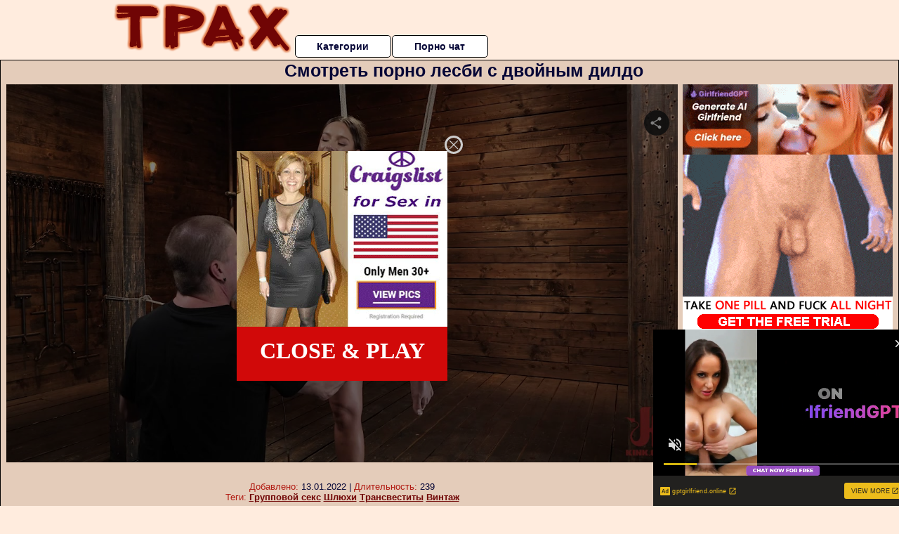

--- FILE ---
content_type: text/html; charset=UTF-8
request_url: https://www.looporn.com/movies/player/1012266
body_size: 4552
content:
<!--


This video was produced according to 18 U.S.C. 2257, all the models in this videos were over the age of eighteen years at the time of the creation. For more information please follow this link: https://www.looporn.com/go/MTA2fHUyMjU3fHw

-->
<!DOCTYPE html PUBLIC "-//W3C//DTD XHTML 1.0 Transitional//EN" "http://www.w3.org/TR/xhtml1/DTD/xhtml1-transitional.dtd">
<html xmlns="http://www.w3.org/1999/xhtml" xml:lang="en" lang="en">
<head>
<meta http-equiv="Content-Type" content="text/html; charset=utf-8" />
<meta name="language" content="en" />
<meta lang="en" name="description" content="LOOPORN Embed Player. Movie Duration: 47min 49sec. Her master found a new punishment, standing and with her legs wide open, this slut will get her nasty cunt ravaged by her Dom with some naughty toys prepared for her until she gets all sweaty after cumming so much. But that&amp;#039;s not enough, her master wants more, she will be tied in other positions." />
<meta lang="en" name="keywords" content="kink, hogtied, kinky dollars, the pope, april olsen, bdsm, hanging, domination, shaved, vibrator, brunette, tattooed, tied up, maledom, spread legs, rope bondage, hardcore, exclusive, straight, hd, hq, high quality, 720p, embed, player, video" />
<meta name="viewport" content="width=device-width, initial-scale=1, maximum-scale=1, user-scalable=no" />
<meta name="RATING" content="RTA-5042-1996-1400-1577-RTA" />
<link rel="stylesheet" type="text/css" href="//assets.looporn.com/assets/style-rDS9s-Jy9UPJcJ9GwciYxg.css?1670774832" />
<script type="text/javascript" src="//assets.looporn.com/assets/script-0-IjbePCzvXhJlevUZOuou7w.js?1670774832"></script>
<title>LOOPORN Embed Player. the pope, april olsen in "Standing Tied Slut Having Orgasms For Her Master", HD / From: Kink / Hogtied</title>
</head>
<body style="font-family: 'Open Sans', 'sans-serif';margin:0;padding:0;">
<noscript><iframe src="//www.googletagmanager.com/ns.html?id=GTM-PJHJXQ"
height="0" width="0" style="display:none;visibility:hidden"></iframe></noscript>
<script>(function(w,d,s,l,i){w[l]=w[l]||[];w[l].push({'gtm.start':
new Date().getTime(),event:'gtm.js'});var f=d.getElementsByTagName(s)[0],
j=d.createElement(s),dl=l!='dataLayer'?'&l='+l:'';j.async=true;j.src=
'//www.googletagmanager.com/gtm.js?id='+i+dl;f.parentNode.insertBefore(j,f);
})(window,document,'script','dataLayer','GTM-PJHJXQ');</script>
<div id='player' style="position: relative;">

        <video class="video-js vjs-default-skin vjs-fluid" width="320" height="240" poster="https://static.looporn.com/movies/622/101/1012266/thumbs/3.jpg" preload='none' controls>
  <source src='//video.looporn.com/key=ppoXehFBgYTMvKYnsCnCwQ,end=1769002423,ip=18.221.183.212/buffer=1600K/hd/1012266.mp4' type='video/mp4' label='720p' default/>
  <source src='//video.looporn.com/key=gJMg-oIe-y9KDdXb7S93XA,end=1769002423,ip=18.221.183.212/speed=89600/buffer=875K/sd/1012266.mp4' type='video/mp4' label='360p' />
</video>

<div id="my_overlay" style="background:rgba(0,0,0,0.5);width: 100%;height: 100%;position: absolute;top: 0;left: 0;z-index:9999;display:block;overflow:hidden;">
  <div class="overlay-in" style="position:absolute;top:41%;left:50%;transform: translate(-50%, -50%);display:inline-block;width:300px; height:250px;">
     <iframe id="iframe-ad" src="//a.realsrv.com/iframe.php?idzone=4855486&size=300x250&tags=bdsm%2Changing%2Cdomination%2Cshaved%2Cvibrator%2Cbrunette%2Ctattooed%2Ctied+up%2Cmaledom%2Cspread+legs%2Crope+bondage" width="300" height="250" scrolling="no" marginwidth="0" marginheight="0" frameborder="0"></iframe>
     <div class="overlay-close" style="width: 20px;height: 20px;background: url('[data-uri]'); background-size:20px 20px; top:-22px; right:-22px; cursor:pointer; position:absolute; border: 3px solid #ccc; border-radius: 14px;"></div>
     <div class="close-button" style="width: 100%;height: 70px;border-radius: 0;background-color: #d10909 !important;font-size: 2em;line-height: 55px;color: #fff !important;font-weight: bold;text-transform: uppercase;text-align:center; padding-top:7px;cursor:pointer;font-family: 'Open Sans', 'sans-serif';">CLOSE & PLAY</div>
  </div>
</div>
<style>
    .close-button:hover{
        background-color: #191b1f !important;
    }
    @media screen and (max-width: 800px){
        #my_overlay{
            display: none !important;
        }
    }
</style></div>
<script type="text/javascript" src="//assets.looporn.com/assets/script-2-mWU6lp1cDMGYJYxf17iSzQ.js?1670774832"></script>
<script type="text/javascript">
/*<![CDATA[*/

dataLayer.push({
    'action': 'kinky dollars', 
    'label': 'hogtied',
    'niche': 'straight',
    'id': '1012266',
    'route': 'movies/player',
});


            var width = window.screen.width;
            var height = window.screen.height;
            var defaultQualityLabel="720p";
            if (width<=500 || height<=500){
                defaultQualityLabel="360p";
                var sources=document.getElementsByTagName("source");
                if (sources[1].getAttribute("label") == defaultQualityLabel){
                    sources[0].removeAttribute('default');
                    sources[1].setAttribute('default', '');
                }
            }

        
jQuery(window).on('load',function() {

            window.hola_player({
                base_url: "//assets.looporn.com/assets/73d0694a", 
                videojs_options: {
                    fluid: true,
                    aspectRatio: '16:9',
                    plugins: {endcapCTA: { 'html': '<span style="display: block;position: relative;top: 50%;transform: translateY(-50%);"><img src=\'//static.looporn.com/etc/flash/player/plugins/inStreamAds/images/lock.png\' style=\'width: 14%; max-width: 320px; display: inline-block;\'><br>Sorry for interrupting you, but to continue watching please register at <br><a target="_blank" style="font-weight: bold; color: #FFFF00; font-size: 1.5em; z-index: 2147483649;" id="joinLink" href="https://www.looporn.com/go/M3wzfDIyMTh8">Kink</a><br>Thank you!<br></span>' }, joinOverlay: {'html': '<style>a span.info{display: inline-block;padding-left: 0.5em;font-size: .9em;color: #FFF;font-weight: normal;}</style><a style="font-weight: bold;color: yellow;font-size: 1.3em;text-decoration: none;width: 100%;height: 1.2em;display: block;overflow: hidden; z-index: 2147483649;" target="_blank" id="joinLink" href="https://www.looporn.com/go/M3wzfDIyMTh8MTAxMjI2Ng/kink">Click here to watch full-length movie!<span class=\"info\">Join Kink now!</span></a>', 'start_time': 10}, }
                },
                ads: {adTagUrl: "https://www.looporn.com/matts/preroll/1012266", disableCustomPlaybackForIOS10Plus: true, locale: navigator.languages && navigator.languages[0] || navigator.language || navigator.userLanguage || "en"},
                
                share: {url: "https://www.looporn.com/movies/1012266/standing_tied_slut_having_orgasms_for_her_master"},
                embed_code: "<iframe src=\"https://www.looporn.com/movies/player/1012266\" title=\"Standing Tied Slut Having Orgasms For Her Master\" width=\"940\" height=\"529\" scrolling=\"no\" frameborder=\"0\" allowfullscreen=\"true\" webkitallowfullscreen=\"true\" mozallowfullscreen=\"true\">Your browser must support iframes to play this video.</iframe><br><a href=\"https://www.looporn.com/movies/1012266/standing_tied_slut_having_orgasms_for_her_master\">Standing Tied Slut Having Orgasms For Her Master</a> &#187; <a href=\"https://www.looporn.com/movies/networks/2218/kink\">Kink</a> &#187; <a href=\"https://www.looporn.com/movies/pornsites/2183/hogtied\">Hogtied</a> at <a href=\"https://www.looporn.com/\">LooPorn</a>",
            }, function(player){
                    var played=false;
                    player.on("play", function(){
                        if (!played){
                            dataLayer.push({"event": "play"});
                            played = true;
                        }
                    });
            }
            );
        

   //check if ad block enabled and iframe is not visible
   var visible=true;
   if (document.getElementById("iframe-ad").offsetHeight==0){
        document.getElementById("my_overlay").style.display="none";
        visible=false;
   }
   player=window.hola_player.players[Object.keys(window.hola_player.players)[0]].vjs;
   player.on("pause", function(){
       if (!player.seeking() && player.bufferedEnd()>0 && !player.ended() && player.paused() && visible) {
          document.getElementById("my_overlay").style.display="block";
       }
   });
   // Hide banner ad on playing event
   player.on("playing", function(){
         document.getElementById("my_overlay").style.display="none";
   });
   player.on("waiting", function(){
         document.getElementById("my_overlay").style.display="none";
   });
   // Hide banner ad on overlay click (close) and ply video
   document.getElementsByClassName("overlay-close")[0].onclick = function() {
        document.getElementById("my_overlay").style.display="none";
        player.play();
   }
   document.getElementsByClassName("close-button")[0].onclick = function() {
        document.getElementById("my_overlay").style.display="none";
        player.play();
   }

});
/*]]>*/
</script>
</body>
</html>
